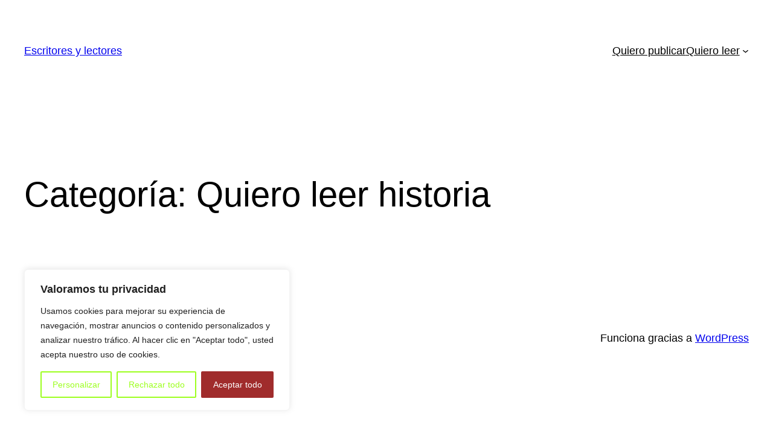

--- FILE ---
content_type: text/html; charset=utf-8
request_url: https://www.google.com/recaptcha/api2/aframe
body_size: 268
content:
<!DOCTYPE HTML><html><head><meta http-equiv="content-type" content="text/html; charset=UTF-8"></head><body><script nonce="FJPmPbOR4b5NTCBOvUQaeA">/** Anti-fraud and anti-abuse applications only. See google.com/recaptcha */ try{var clients={'sodar':'https://pagead2.googlesyndication.com/pagead/sodar?'};window.addEventListener("message",function(a){try{if(a.source===window.parent){var b=JSON.parse(a.data);var c=clients[b['id']];if(c){var d=document.createElement('img');d.src=c+b['params']+'&rc='+(localStorage.getItem("rc::a")?sessionStorage.getItem("rc::b"):"");window.document.body.appendChild(d);sessionStorage.setItem("rc::e",parseInt(sessionStorage.getItem("rc::e")||0)+1);localStorage.setItem("rc::h",'1768548187291');}}}catch(b){}});window.parent.postMessage("_grecaptcha_ready", "*");}catch(b){}</script></body></html>